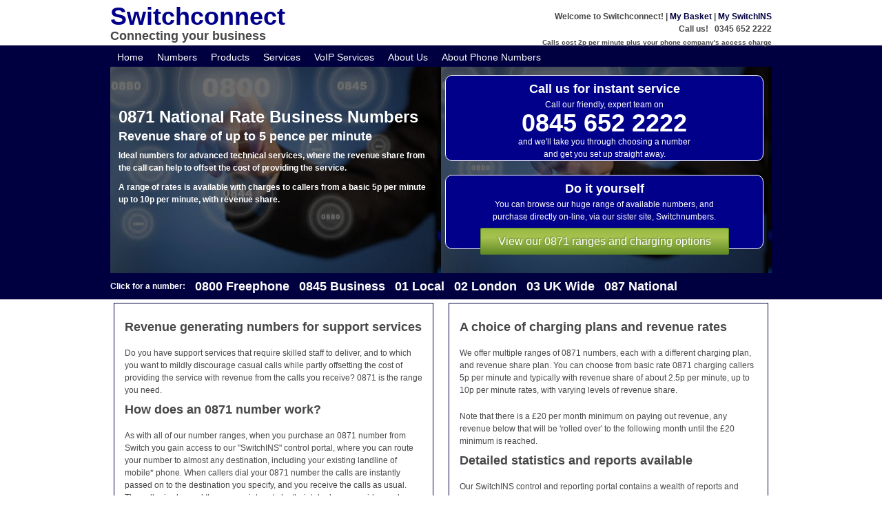

--- FILE ---
content_type: text/html; charset=ISO-8859-1
request_url: https://switchconnect.co.uk/0871-numbers/
body_size: 17365
content:
<!DOCTYPE HTML>
<html>
<head>
        <!-- begin meta -->
        <meta charset="utf-8">
        <meta name="description" content="National rate phone numbers with revenue share, ideal for technical services.">
        <meta name="ROBOTS" content="index,follow" />
        <!-- end meta -->
        
        <!-- begin CSS -->
        <link href="/stylesheep.css" type="text/css" rel="stylesheet">
        <!-- end CSS -->
        
        <link href="images/favicon.ico" rel="shortcut icon">
        
        <title>0871 National Rate Business Numbers from Switchconnect</title>
        <link rel="canonical" href="http://www.switchconnect.co.uk/0871-numbers/" />


<meta name='msvalidate.01' content='6DCD8AB2E5A643D5EB2D3F77520FA700' />
<script type="text/javascript">

  var _gaq = _gaq || [];
  _gaq.push(['_setAccount', 'UA-4686672-6']);
  _gaq.push(['_trackPageview']);

  (function() {
    var ga = document.createElement('script'); ga.type = 'text/javascript'; ga.async = true;
    ga.src = ('https:' == document.location.protocol ? 'https://ssl' : 'http://www') + '.google-analytics.com/ga.js';
    var s = document.getElementsByTagName('script')[0]; s.parentNode.insertBefore(ga, s);
  })();

</script>


<!-- Hotjar Tracking Code for www.switchconnect.co.uk -->
<script>
    (function(h,o,t,j,a,r){
        h.hj=h.hj||function(){(h.hj.q=h.hj.q||[]).push(arguments)};
        h._hjSettings={hjid:510410,hjsv:5};
        a=o.getElementsByTagName('head')[0];
        r=o.createElement('script');r.async=1;
        r.src=t+h._hjSettings.hjid+j+h._hjSettings.hjsv;
        a.appendChild(r);
    })(window,document,'//static.hotjar.com/c/hotjar-','.js?sv=');
</script>

</head>

<body id="top">


	<div class="top1">
	<div class="top1inner">
	<div class="toplinks">
	<h4>
		Welcome to Switchconnect! | 
		<span class='link1'><a href='/shop/buy'>My Basket</a></span> | 
		<span class='link1'><a href='http://www.switchins.co.uk'>My SwitchINS</a></span>
	</h4>
	<h4>Call us! &nbsp; 0345 652 2222 <small><br>Calls cost 2p per minute plus your phone company's access charge</small></h4>
	</div>
	

	<div>	
	<a href='/'><h2 style="color: darkblue; font-size: 3em; margin: 15px 0px 5px 0px;">Switchconnect</h2></a>
	<h2>Connecting your business</h2>
	</div>
	
	</div>
	</div>
	

        <div class="top2">
        <div class="top2inner" style='border: solid 1px #000040;'>

        <ul id="nav" class="drop">
          <li><a href="/">Home</a></li>
          <li><a href="/0845-numbers/">Numbers</a>
            <ul style='margin-left: 20px;'>
              <li><a href="/shop/numbers/?type_id=XTF&range_id=2">0800 Numbers</a></li>
              <li><a href="/shop/numbers/?type_id=XLR&range_id=21">0845 Numbers</a></li>
              <li><a href="/shop/range/?type_id=XSC">0844 Numbers</a></li>
              <li><a href="/shop/range/?type_id=FIX">01 &amp; 02 Local Geographic Numbers</a></li>
              <li><a href="/shop/numbers/?range_id=229&type_id=FIX">02 London Telephone Numbers</a></li>
              <li><a href="/shop/range/?type_id=FIX03">03 UK-Wide Numbers</a></li>
              <li><a href="/shop/range/?type_id=ISP">087x Numbers</a></li>
              <!-- <li><a href="/shop/range/?type_id=XPR">09 Premium Rate Numbers</a></li> -->
            </ul>
          </li>
          <li><a href="/telephone-services/">Products</a>
            <ul style='margin-left: 20px;'>
              <li><a href="/telephone-services/">Telephone Services</a></li>
              <li><a href="/sms-service/">SMS Text Message Services</a></li>
              <li><a href="/telephone-systems/">Business Phone Hardware</a></li>
              <li><a href="/telephone-systems/desk-phones/">Desk Phones</a></li>
              <li><a href="/telephone-systems/dect-phones/">Cordless (DECT)  Phones</a></li>
              <li><a href="/business-class-internet/">Business Internet Services</a></li>
            </ul>
          </li>
          <li><a href="/telephone-services/">Services</a>
            <ul style='margin-left: 20px;'>
              <!-- <li><a href="/lines-and-calls/">Lines &amp; Calls</a></li> -->
              <li><a href="/switch-direct/">Lines &amp; Calls</a></li>
              <li><a href="/free-conference-call/">Conference Calls - FREE!</a></li>
              <li><a href="/virtual-office/">Virtual Office &amp; Call Manager</a></li>
              <li><a href="/voip/">Internet Telephony (VoIP)</a></li>
              <li><a href="/ring-groups/">Ring Groups</a></li>
              <li><a href="/telephone-services/">Business Communications Consultancy</a></li>
              <li><a href="/business-class-internet/">Broadband and Domains</a></li>
		<!-- 
              <li><a href="//"></a></li>
              <li><a href="//"></a></li>
              <li><a href="//"></a></li>
		 -->
            </ul>
          </li>
          <li><a href="/voip/">VoIP Services</a>
            <ul style='margin-left: 20px;'>
              <li><a href="/voip/">What Is VoIP?</a></li>
              <li><a href="/voip-app/">Our VoIP App</a></li>
              <li><a href="/hosted-pbx/">Hosted PBX</a></li>
              <li><a href="/sip-trunking/">SIP Trunking</a></li>
            </ul>
          <li><a href="/all-about-us/">About Us</a>
            <ul style='margin-left: 20px;'>
              <li class="dir"><a href="/all-about-us/">All About Switchconnect</a></li>
              <li class="dir"><a href="/carrier-class-infrastructure">Our Carrier-class Infrastructure</a></li>
              <li class="dir"><a href="/contact-us/">Contact Us</a></li>
              <li class="dir"><a href='/code-of-practice'>Code Of Practice</a></li>
              <!-- <li class="dir"><a href='/docs/Terms_and_Conditions.pdf'>Terms &amp; Conditions</a></li> -->
              <li class="dir"><a href='http://www.switchins.co.uk/documentation/Terms_and_Conditions.pdf'>Terms &amp; Conditions</a></li>
              <li class="dir"><a href='/sitemap/'>Sitemap</a></li>

            </ul>
          </li>
          <li><a href="/0845-numbers/">About Phone Numbers</a>
            <ul style='margin-left: 20px;'>
              <li><a href="/0800-numbers/">0800 Numbers</a></li>
              <li><a href="/0845-numbers/">0845 Numbers</a></li>
              <li><a href="/local-numbers/">01 &amp; 02 Local Geographic Numbers</a></li>
              <li><a href="/london-numbers/">02 London Telephone Numbers</a></li>
              <li><a href="/03-numbers/">03 UK-Wide Numbers</a></li>
              <li><a href="/0871-numbers/">087x Numbers</a></li>
              <!-- <li><a href="/premium-rate/">09 Premium Rate Numbers</a></li> -->
            </ul>
          </li>
        </ul>
        <div style="clear: both;"></div>

        </div>
        </div>
	
<div class='bannernumbers'>
<div class='bannernumbers_inner'>

<div class='bannernumbers_panel'>

<table><tr><td rowspan='2'>

<h1>0871 National Rate Business Numbers</h1>
<h2>Revenue share of up to 5 pence per minute</h2>
<p class='bpp'>
Ideal numbers for advanced technical services, where the 
revenue share from the call can help to offset the cost 
of providing the service.
</p>
<p class='bpp'>
A range of rates is available with charges to callers from 
a basic 5p per minute up to 10p per minute, with revenue share.
</p>

</td>

<td>

<div class='action1'>
<h2>Call us for instant service</h2>
<p>Call our friendly, expert team on<br>
<strong><span class='bignumber'>0845 652 2222</span></strong><br>
and we'll take you through choosing a number<br>
and get you set up straight away.</p>
</div>

</td></tr>

<tr><td>
<br>
<div class='switchnumbers'>
<h2>Do it yourself</h2>
<p>You can browse our huge range of available numbers, and<br>purchase directly on-line, via our sister site, Switchnumbers.</p>
<br>
<div id="linear">
  <!-- <a href="http://www.switchnumbers.co.uk/Sc_Choose_Range.aspx?Range_Type=ISP" class="btn">View our 0871 ranges and charging options</a> -->
  <a href="/shop/range/?type_id=ISP" class="btn">View our 0871 ranges and charging options</a>
</div>
</div>

</td></tr></table>

</div><!-- end of bannernumbers_panel -->

</div>
</div>

	<div class='numbers_line'>
	<div class='numbers_line_inner'>

	<h2 class='numberlinetext' style='font-size:1em'>Click for a number:</h2>
	<a href='/shop/numbers/?type_id=XTF&range_id=2'><h2 class='numberlinetext'>0800 Freephone</h2></a>
	<a href='/shop/numbers/?type_id=XLR&range_id=21'><h2 class='numberlinetext'>0845 Business</h2></a>
	<a href='/shop/range/?type_id=FIX'><h2 class='numberlinetext'>01 Local</h2></a>
	<a href='/shop/numbers/?range_id=229&type_id=FIX'><h2 class='numberlinetext'>02 London</h2></a>
	<a href='/shop/range/?type_id=FIX03'><h2 class='numberlinetext'>03 UK Wide</h2></a>
	<a href='/shop/range/?type_id=ISP'><h2 class='numberlinetext'>087 National</h2></a>
	<!-- <a href='/shop/range/?type_id=XPR'><h2 class='numberlinetext'>09 Premium</h2></a> -->
	<div style='clear:both;'></div>

	</div>
	</div>
	
<div class='body_main'>
<div class='body_main_inner'>

        <div class='bodymainboxleft'>

	<h2>Revenue generating numbers for support services</h2>

	<p>Do you have support services that require skilled staff 
	to deliver, and to which you want to mildly discourage casual 
	calls while partly offsetting the cost of providing the service 
	with revenue from the calls you receive?  0871 is the range you 
	need.</p>

	<h2>How does an 0871 number work?</h2>

	<p>As with all of our number ranges, when you purchase an 0871 
	number from Switch you gain access to our "SwitchINS" control 
	portal, where you can route your number to almost any destination, 
	including your existing landline of mobile* phone.  When callers 
	dial your 0871 number the calls are instantly passed on to the 
	destination you specify, and you receive the calls as usual.  
	The caller is charged the appropriate rate by their telephone 
	provider, and a portion of that revenue is then passed on through 
	the telephone network to us.  We then credit your Switch account with 
	your share of this revenue, entirely automatically, and as soon as the 
	revenue share rises above &pound;20, you can invoice us and receive 
	your pay-out.</p>

	<p><small>* Note that to enable routing of your 0871 number to mobile 
	destinations, there is a one-off &pound;10 administration fee, but 
	once this is paid you can then change the mobile destination a will 
	and with no further charges.</small></p>

	</div>

	<div class='bodymainboxright'>

	<h2>A choice of charging plans and revenue rates</h2>

	<p>We offer multiple ranges of 0871 numbers, each with a different 
	charging plan, and revenue share plan.  You can choose from basic 
	rate 0871 charging callers 5p per minute and typically with revenue 
	share of about 2.5p per minute, up to 10p per minute rates, with 
	varying levels of revenue share.</p>

	<p>Note that there is a &pound;20 per month minimum on paying out 
	revenue, any revenue below that will be 'rolled over' to the following 
	month until the &pound;20 minimum is reached.</p>

	<h2>Detailed statistics and reports available</h2>

	<p>Our SwitchINS control and reporting portal contains a wealth of 
	reports and graphs you can view at any time, so you can see how many 
	calls you are receiving through your 0871 number and keep track of 
	your revenue in real time.  In addition, every month you will 
	receive an Advice Note by email, containing a PDF with full details 
	of the previous month's calls and any revenue due to you, you can then 
	use the data in the Advice Note to invoice us for your revenue share.</p>

	</div>

</div>
</div>



	<div style='clear:both'></div>
        <div class='body_main'>
        <div class='body_main_inner'>
            <table style='margin: 15px 0px 10px 0px; width: 100.00%'>
                <tr>
                    <td>
                        <a href='http://www.sagepay.com'><img src='/images/logo-sagepay-01.png' alt=' Secure payments via SagePay '></a>
                        </td>
                    <td>
                        <a href='http://www.sagepay.com'><img src='/images/logo-mc-visa.gif' alt=' All major credit cards accepted '></a>
                        </td>
                    <td>
                        <span id='siteseal'>
                        <script type='text/javascript'
                                src='https://seal.godaddy.com/getSeal?sealID=7i4wmRQvT4IVroxDe5kcf3fiS63krFD3a7M6OJs8G0X2lbWD0I'>
                        </script>
                        </span>
                        </td>
                    <td>
                        <a href='http://www.fcs.org.uk'><img src='/images/logo-fcs.jpg' alt=' Member of the Federation of Communication Services '></a>
                        </td>
                    <!-- <td>
                        <a href='http://www.ofcom.org.uk'><img src='/images/logo-ofcom-01.gif' alt=' Regulated by Ofcom '></a>
                        </td> -->
                    <td>
                        <a href='http://www.phonepayplus.org.uk'><img src='/images/logo-phonepayplus-01.gif' alt=' Premium rate services regulated by PhonePayPlus '></a>
                        </td>
                </tr>
            </table>

        </div>
        </div>
	

    <div class='foothead'>
    </div>
    <div class='footwrapper' id='footer'>
        <div class='footwrapperinner'>
        <div class='left1'>
                <h2 style='font-size: 2.5em; margin: 27px 0px 5px 0px;'>Switchconnect</h2>
                <p>Switch is a technologically innovative business
                specialising in delivering high quality business
                communication services through its own network
                infrastructure.</p>
                <p>We pride ourselves on listening to our customers,
                understanding their requirements, and designing our
                products and services around their needs.</p>
        </div>
        <div class='left2'>
                <h2>Business Numbers</h2>
                <ul style='margin-left: 20px;'>
                        <li><a href='/0800-numbers/'>0800 Freephone Numbers</a></li>
                        <li><a href='/0845-numbers/'>0845 Business Numbers</a></li>
                        <li><a href='/03-numbers/'>03 UK Wide Numbers</a></li>
                        <li><a href='/local-numbers/'>01 &amp; 02 Local Numbers</a></li>
                        <!-- <li><a href='/premium-rate/'>09 Premium Rate Numbers</a></li> -->
                </ul>
        </div>
        <div class='left2'>
                <h2>Information</h2>
                <ul style='margin-left: 20px;'>
                        <!-- <li><a href='/docs/Terms_and_Conditions.pdf'>Terms & Conditions</a></li> -->
              		<li class="dir"><a href='http://www.switchins.co.uk/documentation/Terms_and_Conditions.pdf'>Terms &amp; Conditions</a></li>
                        <li><a href='/privacy-policy/'>Privacy Policy</a></li>
                        <li><a href='/docs/Switchconnect-SLA.pdf'>Our 99% SLA</a></li>
                        <li><a href='/sitemap/'>Sitemap</a></li>
			<li><a href='/code-of-practice'>Code Of Practice &amp;<br>Dispute Resolution Procedure</a></li>
			<!-- <li><a href='/docs/Complaints_and_Dispute_Resolution.pdf'>Complaints and Dispute Resolution Procedure (pdf)</a></li> -->
                </ul>
        </div>
        <div class='right'>
                <h2>Contact Details</h2>
                <div class='contact-details'>
                        <p class='address' style='background-image: url(images/contact/marker.png); background-position: left 1px;'><strong>Address:</strong>
                                <br>
				Switch In Ltd, Unit 7<br>
				Bowling Hill Business Park<br>
				Bristol, BS37 6JL</p>
                        <p class='phone' style='background-image: url(images/contact/phone.png); background-position: left 0;'><strong>Phone:</strong> 0345 652 2222</p>
                        <!-- <p class='fax' style='background-image: url(images/contact/fax.png); background-position: left 2px;'><strong>Fax:</strong> 0845 652 2233</p> -->
                        <p class='email' style='background-image: url(images/contact/mail.png); background-position: left 3px;'><strong>Email:</strong><a title='Email Us'
                                href='mailto:sales@switch-tele.com'>sales@switch-tele.com</a></p>
                </div>
        </div>
        </div>
    </div>
	

    <div class='footfooter'>
        <div class='footfooterinner'>
        <div style='float:right;'>
                <nav id='footfooter-nav'>
                <ul style='margin-left: 20px;'>
                        <li><a href='/'>Home</a> &middot;</li>
                        <li><a href='/telephone-services/'>Services</a> &middot;</li>
                        <!-- <li><a href='/keep-your-number/'>Keep Your Number</a> &middot;</li> -->
                        <li><a href='/faq/'>FAQs</a> &middot;</li>
                        <li><a href='/all-about-us/'>About Us</a> &middot;</li>
                        <li><a href='/contact-us/'>Contact Us</a></li>
                </ul>
                </nav>
        </div>
                <p>Copyright &copy; 2025 Switch In Ltd <br>
                    Registered in England No: 14498539,  VAT No: GB430822326</p>
        </div>
    </div>
	

	

	</body>
	</html>
	


--- FILE ---
content_type: text/css
request_url: https://switchconnect.co.uk/stylesheep.css
body_size: 15579
content:
@charset "utf-8";
/* CSS Document */

/* Imported Stylesheets (Their order is important.)
-------------------------------------------------------------------------------- */

/* Reset the browser's stylesheep so we don't have any defaults to worry about */
*{  
   margin:0;  
   padding:0;  
   outline: none;
}  

body {
   border-width: 0px;
   padding: 0px;
   margin: 0px;
   font-size: 90%;
   font: 12px/18px "Helvetica Neue", Helvetica, Arial, sans-serif;
   color: #474747;
   /*text-shadow: 0 1px #FFF;*/
   background-color: #ffffff;
}

/* general stuff we want to apply everywhere */
p{
   margin: 20px 0px 10px 0px;
}

/* the "we can do that" bits */
.wecan{
   color: #000040;
   font-weight: bold;
}

h2{
   margin: 10px 0px 5px 0px
}

.bodymainbox td {
   padding: 0px 0px 0px 10px;
}

/* Links - standard */
a {text-decoration: none;}

/* Links - top right */
.link1 a:link {color:#000040;}      /* unvisited link */
.link1 a:visited {color:#000040;}  /* visited link */
.link1 a:hover {color:#ffffff; background-color: #000040;}  /* mouse over link */
.link1 a:active {color:#400080;}  /* selected link */

/* Links - The "we can do that" ones */
.wecan a:link {color:#000040;}      /* unvisited link */
.wecan a:visited {color:#000040;}  /* visited link */
.wecan a:hover {color:#000040; background-color: #cccccc;}  /* mouse over link */
.wecan a:active {color:#400080;}  /* selected link */

/* links - in the main image areas */
.banner1inner a:link {color:#ffffff;}      /* unvisited link */
.banner1inner a:visited {color:#ffffff;}  /* visited link */
.banner1inner a:hover {color:#0000cc; background-color: #000040;}  /* mouse over link */
.banner1inner a:active {color:#ffffff;}  /* selected link */

/* links - in the numbers menu bar */
.numbers_line_inner a:link {color:#ffffff;}      /* unvisited link */
.numbers_line_inner a:visited {color:#ffffff;}  /* visited link */
.numbers_line_inner a:hover {color:#808080; background-color: darkblue;}  /* mouse over link */
.numbers_line_inner a:active {color:#ffffff;}  /* selected link */

/* Buttons (mostly link to Switchnumbers */
a.btn {
  width: 250px;
  padding: 10px 25px 10px 25px;
  font-family: Arial;
  font-size: 16px;
  text-decoration: none;
  color: #ffffff;
  background-color: darkblue;
  text-shadow: -1px -1px 2px #618926;
  background: -moz-linear-gradient(#98ba40, #a6c250 35%, #618926);
  background: -webkit-gradient(linear,left top,left bottom,color-stop(0, #98ba40),color-stop(.35, #a6c250),color-stop(1, #618926));
  border: 1px solid #618926;
  border-radius: 3px;
  -moz-border-radius: 3px;
  -webkit-border-radius: 3px;
}

a.btn:hover {
  text-shadow: -1px -1px 2px #465f97;
  background: -moz-linear-gradient(#245192, #1e3b73 75%, #12295d);
  background: -webkit-gradient(linear,left top,left bottom,color-stop(0, #245192),color-stop(.75, #1e3b73),color-stop(1, #12295d));
  color: darkblue;
  background-color: white;
  border: 1px solid #0f2557;
}


/* very top div - white background, our logo, and the right-floated top-links box. */
.top1{
   width: 100.00%;
   background-color: #ffffff;
}
.top1inner{
   width: 960px;
   margin: 0 auto;
}
.toplinks{
   float: right;
   text-align: right;
}

.top2{
   width: 100.00%;
   background-color: #000040;
}
.top2inner{
   width: 960px;
   margin: 0 auto;
}
/* The drop menu at the top of the pages */
ul#nav {margin: 0 0 0 0px;}
ul.drop a { display:block; color: #ffffff; font-size: 14px; text-decoration: none;}
ul.drop, ul.drop li, ul.drop ul { 
	list-style: none; 
	margin: 0; padding: 0; 
	background: #000040; 
	color: #fff;
}
ul.drop { position: relative; z-index: 597; float: left; }
ul.drop li { float: left; line-height: 1.3em; vertical-align: middle; }
ul.drop li.hover, ul.drop li:hover, ul.drop a:hover { position: relative; z-index: 599; cursor: pointer; background: #cccccc; color: #000040; }
ul.drop ul { 
	visibility: hidden; 
	position: absolute; 
	top: 100%; 
	left: 0; z-index: 598; 
	width: 275px; 
	background: #555; 
	border: 1px solid #ffffff;
}
ul.drop ul li { float: none; }
ul.drop ul ul { top: -2px; left: 100%; }
ul.drop li:hover > ul { visibility: visible; color: #000040; }
/* this solved the "non-clickable border" problem on menu items */
.top2inner a {
   padding: 5px 10px;
}


.banner1{
   width: 100.00%;
   background-color: #000040;
}
.banner1inner{
   width: 960px;
   height: 300px;
   background-image: url('images/banner.jpg');
   margin: 0 auto;
}

.bannernumbers{
   width: 100.00%;
   background-color: #000040;
}
.bannernumbers_inner{
   width: 960px;
   height: 300px;
   background-image: url('images/bannernumbers.jpg');
   background-position: right;
   margin: 0 auto;
}
.bannerhardware_inner{
   width: 960px;
   height: 300px;
   background-image: url('images/banner-hardware.jpg');
   background-position: right;
   margin: 0 auto;
}
.bannernumbers_panel{
   /* This defines the overall left hand pannel the elements go in */
   max-width: 960px;
   height: 300px;
   color: white;
   margin: 0px;
   padding: 10px;
   /* background-color:rgba(0,0,0,0.7); */
}

.bpp{
   margin:10px 20px 10px 0px;
   font-weight:bold;
}

.mainleft1{
   position: relative;
   float: left;
   left: 0.00%;
   width: 50.00%;
   color: #ffffff;
   text-align:center;
}

/* The "call to action" panels and boxes with the "phone us" and "do it yourself" links */
.action1{
   /* panel, used for "call us" */
   background-color: darkblue;
   border: 1px solid #ffffff;
   border-radius: 10px;
   text-align: center;
   width: 460px;
}
.action1 p{
   margin: 0px 10px 0px 10px;
}
.switchnumbers{
   /* panel, used for "Click to buy" */
   background-color: darkblue;
   border: 1px solid #ffffff;
   border-radius: 10px;
   text-align: center;
   width: 460px;
}
.switchnumbers p{
   margin: 0px 10px 0px 10px;
}
.bignumber{
   /* the big bold phone numbers for customers to call us */
   color:white;
   background-color: darkblue;
   font-size:3em;
   font-weight:bold;
   line-height: 1em;
}
.bignumber a{
   /* clickable big email link on contact us page */
   color:white;
}
.bignumber a:hover { color:#808080; background-color: darkblue; }

/* The very datk blue numbers menu */
.numbers_line{
   width: 100.00%;
   background-color: #000040;
}
.numbers_line_inner{
   width: 960px;
   margin: 0 auto;
   color: #ffffff;
}
.numberlinetext{
   float: left;
   margin: 10px 14px 10px 0px;
}


/* body_main is the div containing all the main content, below the top menus and above the footfooter */
.body_main{
   width: 100.00%;  
   background-color: #ffffff;
}
.body_main_inner{
   /* this is what restricts the content to 960px; */
   width: 960px;
   margin: 0 auto;
}
a img {
   border: 0;
}
td a:hover{ background-color: white; }
   
.bodymainbox{
   width:940px; 
   float:left;
   border: 1px solid #000040;
   margin: 5px;
   padding: 5px;
}

.bodymainboxleft{
   width:45%; 
   float:left;
   border: 1px solid #000040;
   margin: 5px;
   padding: 15px;
}
.bodymainboxright{
   width:45%; 
   float:right;
   border: 1px solid #000040;
   margin: 5px;
   padding: 15px;
}

.rightbox{
   float: right;
   border: 1px solid #000040;
   margin: 0px 0px 10px 10px;
   padding: 10px;
   max-width: 40%;
}
.rightbox h2{
   margin: 0px 0px 5px 0px;
}
.rightbox ul{
   margin-left: 10px;
}
.rightbox li{
   margin: 8px;
}

.smallbox{
   border: 1px solid #000040;
   margin: 0px 0px 10px 10px;
   padding: 10px;
}
.smallbox a:link {color:#ffffff;}      /* unvisited link */
.smallbox a:visited {color:#ffffff;}  /* visited link */
.smallbox a:hover {color:#808080; background-color: #474747;}  /* mouse over link */
.smallbox a:active {color:#ffffff;}  /* selected link */
.smallboxtext {
   font-weight: bold;
   color: #000040;
}


/* Style from http://coding.smashingmagazine.com/2008/08/13/top-10-css-table-designs/ */
#hor-minimalist-a
{
	/* font-family: "Lucida Sans Unicode", "Lucida Grande", Sans-Serif; */
	font-family: Arial, Sans-Serif;
	font-size: 12px;
	background: #fff;
	margin: 0px 45px 30px 45px;
	width: 80%;
	border-collapse: collapse;
	text-align: left;
}
#hor-minimalist-a th
{
	font-size: 14px;
	font-weight: normal;
	color: #039;
	padding: 10px 8px;
	border-bottom: 2px solid #6678b1;
}
#hor-minimalist-a td
{
	color: #669;
	padding: 9px 8px 0px 8px;
}
#hor-minimalist-a tbody tr:hover td
{
	color: #009;
}
#hor-minimalist-a a:hover
{
	color: white;
	background-color: #000040;
}


.foothead{
   position: relative;
   float: left;
   left: 0.00%;
   width: 100.00%;
   background-color: #000000;
}



.footwrapper{
   /* This is the fill-width grey footer box */
   position: relative;
   float: left;
   left: 0.00%;
   width: 100.00%;
   background-color: #474747;
   color: #ffffff;
}
.footwrapperinner{
   /* This is what restricts the content to 960px */
   width: 960px;
   margin: 0 auto;
}
.footwrapperinner h2{
   margin: 30px 0px 20px 0px;
   font-size: 1.75em;
}
.left2 ul{
   list-style-type: none;
   padding: 0px;
   margin: 0px;
}
.left2 ul li{
   background-image: url(images/footer/twitter-bullet.png);
   background-repeat: no-repeat;
   background-position: 0px 2px; 
   padding-left: 14px; 
   margin-bottom: 20px;
}

.contact-details .address {
   background-image: url(images/contact/marker.png);
   background-position: left 1px;
}

.contact-details .phone {
   background-image: url(images/contact/phone.png);
   background-position: left 0;
}

.contact-details .fax {
   background-image: url(images/contact/fax.png);
   background-position: left 2px;
}

.contact-details .email {
   background-image: url(images/contact/mail.png);
   background-position: left 3px;
}



.left1{
   position: relative;
   float: left;
   left: 0.00%;
   width: 25.00%;
   background-color: #474747;
}
.left2{
   position: relative;
   float: left;
   left: 0.00%;
   width: 23.00%;
   background-color: #474747;
}
.left3{
   position: relative;
   float: left;
   left: 0.00%;
   width: 25.00%;
   background-color: #646464;
}
.right{
   position: relative;
   float: right;
   right: 0.00%;
   width: 20.00%;
   background-color: #474747;
}

.left2 ul li {
	padding-left: 20px;	
	margin-bottom: 20px;
}

.left2 ul li > span, .left2 ul li > a {
	display: block;
	text-align:left;
}

.left2 ul li > a:link, .left2 ul li > a:visited {
	color: #ccc !important;	
	text-decoration: none;
}

.left2 ul li > a:hover, .left2 ul li > a:active {
	color: #fff !important;	
}

.left2 {
	padding-left:40px;}


.footfooter{
   position: relative;
   float: left;
   left: 0.00%;
   width: 100.00%;
   background-color: #000000;
   color: #ffffff;
}
.footfooterinner{
   /* This is what restricts the content to 960px */
   width: 960px;
   margin: 0 auto;
}
#footfooter-nav {
	float: right;	
}
#footfooter-nav ul li {
	display: inline;
}
.footfooter a:link {color:#ffffff;}      /* unvisited link */
.footfooter a:visited {color:#ffffff;}  /* visited link */
.footfooter a:hover {color:#808080;}  /* mouse over link */
.footfooter a:active {color:#ffffff;}  /* selected link */



/* Contact Details */

.contact-details p {
	background-repeat: no-repeat;
	padding-left: 26px;
}

.contact-details .address {
	background-image: url(images/contact/marker.png);	
	background-position: left 1px;
}

.contact-details .phone {
	background-image: url(images/contact/phone.png);	
	background-position: left 0;
}

.contact-details .fax {
	background-image: url(images/contact/fax.png);	
	background-position: left 2px;
}

.contact-details .email {
	background-image: url(images/contact/mail.png);	
	background-position: left 3px;
}

#footer .contact-details .address {
	background-image: url(images/footer/contact/marker.png);	
}

#footer .contact-details .phone {
	background-image: url(images/footer/contact/phone.png);	
}

#footer .contact-details .fax {
	background-image: url(images/footer/contact/fax.png);	
}

#footer .contact-details .email {
	background-image: url(images/footer/contact/mail.png);	
}

/*
.tablesimplex table {
  border-collapse: collapse;
}
.tablesimplex table,th,td {
  border: 1px solid #000040;
  background-color: #ccccff;
  padding: 5px;
}
*/

#phone_number_grid_freewidth table {
   border-collapse: collapse;
   margin: 5px;
}
#phone_number_grid_freewidth th, #phone_number_grid_freewidth td {
   border: 1px solid #000040;
   background-color: #ccccff;
   padding: 5px;
}
#phone_number_grid_freewidth h3 {
   color: #000040;
   margin: 2px 5px 2px 5px;
}
#phone_number_grid_freewidth p {
   margin: 1px 10px 1px 10px;
   font-size: 1.5em;
   color: #000040;
}

#phone_number_grid table {
   border-collapse: collapse;
   margin: 5px;
   max-width: 625px;
}
#phone_number_grid th, #phone_number_grid td {
   border: 1px solid #000040;
   background-color: #ccccff;
   padding: 5px;
}
#phone_number_grid h3 {
   color: #000040;
   margin: 2px 5px 2px 5px;
}
#phone_number_grid p {
   margin: 1px 10px 1px 10px;
   font-size: 1.5em;
   color: #000040;
}

.bodymainbox h1 {
   margin: 10px;
}


/* can we have tooltips for our number purchase links? */
a.tooltip {outline:none; line-height:30px;}
a.tooltip strong {line-height:30px;}
a.tooltip:hover {text-decoration:none;} 
a.tooltip span {
    z-index:10;display:none; padding:14px 20px;
    margin-top:60px; margin-left:-160px;
    width:240px; line-height:16px;
}
a.tooltip:hover span{
    display:inline; position:absolute; 
    border:2px solid #FFF;  color:#EEE;
    background:#000 url(src/css-tooltip-gradient-bg.png) repeat-x 0 0;
}
.callout {z-index:20;position:absolute;border:0;top:-14px;left:120px;}
    
/*CSS3 extras*/
a.tooltip span
{
    border-radius:2px;
    -moz-border-radius: 2px;
    -webkit-border-radius: 2px;
        
    -moz-box-shadow: 0px 0px 8px 4px #666;
    -webkit-box-shadow: 0px 0px 8px 4px #666;
    box-shadow: 0px 0px 8px 4px #666;

    opacity: 0.8;
}


/* styles brought in from Switchnumbers.co.uk */

TABLE.Orange {
 font-family: verdana, arial, sans-serif;
 FONT-SIZE: 1em;
 BACKGROUND: none transparent scroll repeat 0% 0%; 
 color: #000000;
 border-style: solid;
 border-width: 1px;
 border-color: #000040;
 border-collapse: collapse;
 padding: 5px;
 }
 
 TABLE.Comparison {
 font-family: verdana, arial, sans-serif;
 font-size:smaller;
 COLOR: #666666;
 }

TABLE TD.Orange {
 font-family: arial;
 FONT-SIZE: 0.9em;
 background-color: #ccccff;
 color: #000000;
 border-style: solid;
 border-width: 1px;
 border-color: #000040;
 border-collapse: collapse;
 padding: 5px;
 }

TABLE TD.OrangeHeader {
 font-family: arial;
 FONT-SIZE: 0.9em;
 BACKGROUND: #000040;
 font-weight:bold;
 color: #FFFFFF;
 border-style: solid;
 border-width: 1px;
 border-color: #000040;
 border-bottom-color: #000040;
 border-collapse: collapse;
 padding: 5px;
 }

#paybox
{
font-family: Arial, Helvetica, sans-serif;
width:100%;
border-collapse:collapse;
}
#paybox td, #paybox th 
{
font-size:1em;
border:1px solid #000000;
padding:3px 7px 2px 7px;
}
#paybox th 
{
font-size:1.1em;
text-align:left;
padding-top:5px;
padding-bottom:4px;
background-color:#333399;
color:#ffffff;
}
#paybox td
{
font-size:1.1em;
text-align:center;
padding-top:5px;
padding-bottom:4px;
background-color:#ccccff;
color:#000000;
}


#addr_sales
{
font-family: Arial, Helvetica, sans-serif;
width:100%;
border-collapse:collapse;
}
#addr_sales td, #addr_sales th
{
font-size:1em;
border:1px solid #000000;
padding:3px 7px 2px 7px;
}
#addr_sales th
{
font-size:1.1em;
text-align:left;
padding-top:5px;
padding-bottom:4px;
background-color:#333399;
color:#ffffff;
}
#addr_sales td
{
font-size:1.1em;
text-align:left;
padding-top:5px;
padding-bottom:4px;
background-color:#ccccff;
color:#000000;
}



